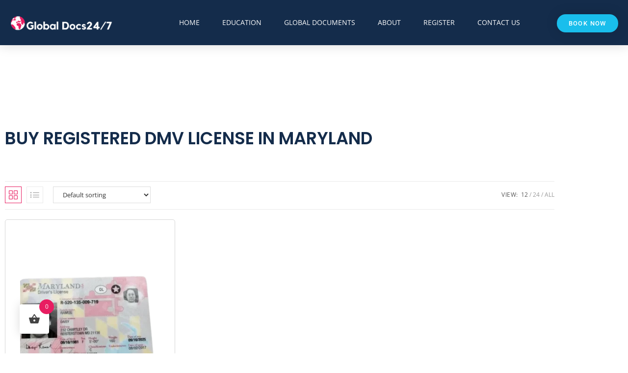

--- FILE ---
content_type: text/css; charset=utf-8
request_url: https://globaldocumentsunit.com/wp-content/uploads/elementor/css/post-19.css?ver=1768885329
body_size: 106
content:
.elementor-kit-19{--e-global-color-primary:#142C4B;--e-global-color-secondary:#54595F;--e-global-color-text:#6F6F6F;--e-global-color-accent:#142C4B;--e-global-color-21b9ef26:#6EC1E4;--e-global-color-77c26bc4:#61CE70;--e-global-color-7d434e1c:#4054B2;--e-global-color-4c00c06c:#23A455;--e-global-color-4ab015fd:#000;--e-global-color-4b8b7058:#FFF;--e-global-typography-primary-font-family:"Poppins";--e-global-typography-primary-font-size:28px;--e-global-typography-primary-font-weight:600;--e-global-typography-secondary-font-family:"Poppins";--e-global-typography-secondary-font-size:24px;--e-global-typography-secondary-font-weight:400;--e-global-typography-text-font-family:"Open Sans";--e-global-typography-text-font-size:16px;--e-global-typography-text-font-weight:400;--e-global-typography-accent-font-family:"Roboto";--e-global-typography-accent-font-weight:500;}.elementor-kit-19 e-page-transition{background-color:#FFBC7D;}.elementor-section.elementor-section-boxed > .elementor-container{max-width:1140px;}.e-con{--container-max-width:1140px;}.elementor-widget:not(:last-child){margin-block-end:20px;}.elementor-element{--widgets-spacing:20px 20px;--widgets-spacing-row:20px;--widgets-spacing-column:20px;}{}h1.entry-title{display:var(--page-title-display);}@media(max-width:1024px){.elementor-section.elementor-section-boxed > .elementor-container{max-width:1024px;}.e-con{--container-max-width:1024px;}}@media(max-width:767px){.elementor-section.elementor-section-boxed > .elementor-container{max-width:767px;}.e-con{--container-max-width:767px;}}

--- FILE ---
content_type: text/css; charset=utf-8
request_url: https://globaldocumentsunit.com/wp-content/uploads/elementor/css/post-1375.css?ver=1768885329
body_size: 1121
content:
.elementor-1375 .elementor-element.elementor-element-3b8a638a > .elementor-container > .elementor-column > .elementor-widget-wrap{align-content:center;align-items:center;}.elementor-1375 .elementor-element.elementor-element-3b8a638a:not(.elementor-motion-effects-element-type-background), .elementor-1375 .elementor-element.elementor-element-3b8a638a > .elementor-motion-effects-container > .elementor-motion-effects-layer{background-color:#142C4B;}.elementor-1375 .elementor-element.elementor-element-3b8a638a{box-shadow:0px 0px 24px 0px rgba(0,0,0,0.15);transition:background 0.3s, border 0.3s, border-radius 0.3s, box-shadow 0.3s;z-index:1;}.elementor-1375 .elementor-element.elementor-element-3b8a638a > .elementor-background-overlay{transition:background 0.3s, border-radius 0.3s, opacity 0.3s;}.elementor-widget-image .widget-image-caption{color:var( --e-global-color-text );font-family:var( --e-global-typography-text-font-family ), Sans-serif;font-size:var( --e-global-typography-text-font-size );font-weight:var( --e-global-typography-text-font-weight );}.elementor-1375 .elementor-element.elementor-element-943b414 > .elementor-widget-container{padding:0px 0px 0px 14px;}.elementor-1375 .elementor-element.elementor-element-943b414{text-align:start;}.elementor-1375 .elementor-element.elementor-element-943b414 img{width:74%;}.elementor-widget-nav-menu .elementor-nav-menu .elementor-item{font-family:var( --e-global-typography-primary-font-family ), Sans-serif;font-size:var( --e-global-typography-primary-font-size );font-weight:var( --e-global-typography-primary-font-weight );}.elementor-widget-nav-menu .elementor-nav-menu--main .elementor-item{color:var( --e-global-color-text );fill:var( --e-global-color-text );}.elementor-widget-nav-menu .elementor-nav-menu--main .elementor-item:hover,
					.elementor-widget-nav-menu .elementor-nav-menu--main .elementor-item.elementor-item-active,
					.elementor-widget-nav-menu .elementor-nav-menu--main .elementor-item.highlighted,
					.elementor-widget-nav-menu .elementor-nav-menu--main .elementor-item:focus{color:var( --e-global-color-accent );fill:var( --e-global-color-accent );}.elementor-widget-nav-menu .elementor-nav-menu--main:not(.e--pointer-framed) .elementor-item:before,
					.elementor-widget-nav-menu .elementor-nav-menu--main:not(.e--pointer-framed) .elementor-item:after{background-color:var( --e-global-color-accent );}.elementor-widget-nav-menu .e--pointer-framed .elementor-item:before,
					.elementor-widget-nav-menu .e--pointer-framed .elementor-item:after{border-color:var( --e-global-color-accent );}.elementor-widget-nav-menu{--e-nav-menu-divider-color:var( --e-global-color-text );}.elementor-widget-nav-menu .elementor-nav-menu--dropdown .elementor-item, .elementor-widget-nav-menu .elementor-nav-menu--dropdown  .elementor-sub-item{font-family:var( --e-global-typography-accent-font-family ), Sans-serif;font-weight:var( --e-global-typography-accent-font-weight );}.elementor-1375 .elementor-element.elementor-element-2299ef55 .elementor-menu-toggle{margin-left:auto;background-color:rgba(0,0,0,0);border-width:0px;border-radius:0px;}.elementor-1375 .elementor-element.elementor-element-2299ef55 .elementor-nav-menu .elementor-item{font-family:"Open Sans", Sans-serif;font-size:14px;font-weight:400;text-transform:uppercase;}.elementor-1375 .elementor-element.elementor-element-2299ef55 .elementor-nav-menu--main .elementor-item{color:#FFFFFF;fill:#FFFFFF;padding-top:36px;padding-bottom:36px;}.elementor-1375 .elementor-element.elementor-element-2299ef55 .elementor-nav-menu--main .elementor-item:hover,
					.elementor-1375 .elementor-element.elementor-element-2299ef55 .elementor-nav-menu--main .elementor-item.elementor-item-active,
					.elementor-1375 .elementor-element.elementor-element-2299ef55 .elementor-nav-menu--main .elementor-item.highlighted,
					.elementor-1375 .elementor-element.elementor-element-2299ef55 .elementor-nav-menu--main .elementor-item:focus{color:#19BEEC;fill:#19BEEC;}.elementor-1375 .elementor-element.elementor-element-2299ef55 .elementor-nav-menu--main:not(.e--pointer-framed) .elementor-item:before,
					.elementor-1375 .elementor-element.elementor-element-2299ef55 .elementor-nav-menu--main:not(.e--pointer-framed) .elementor-item:after{background-color:#19BEEC;}.elementor-1375 .elementor-element.elementor-element-2299ef55 .e--pointer-framed .elementor-item:before,
					.elementor-1375 .elementor-element.elementor-element-2299ef55 .e--pointer-framed .elementor-item:after{border-color:#19BEEC;}.elementor-1375 .elementor-element.elementor-element-2299ef55 .elementor-nav-menu--main .elementor-item.elementor-item-active{color:#19BEEC;}.elementor-1375 .elementor-element.elementor-element-2299ef55 .elementor-nav-menu--main:not(.e--pointer-framed) .elementor-item.elementor-item-active:before,
					.elementor-1375 .elementor-element.elementor-element-2299ef55 .elementor-nav-menu--main:not(.e--pointer-framed) .elementor-item.elementor-item-active:after{background-color:#19BEEC;}.elementor-1375 .elementor-element.elementor-element-2299ef55 .e--pointer-framed .elementor-item.elementor-item-active:before,
					.elementor-1375 .elementor-element.elementor-element-2299ef55 .e--pointer-framed .elementor-item.elementor-item-active:after{border-color:#19BEEC;}.elementor-1375 .elementor-element.elementor-element-2299ef55 .e--pointer-framed .elementor-item:before{border-width:3px;}.elementor-1375 .elementor-element.elementor-element-2299ef55 .e--pointer-framed.e--animation-draw .elementor-item:before{border-width:0 0 3px 3px;}.elementor-1375 .elementor-element.elementor-element-2299ef55 .e--pointer-framed.e--animation-draw .elementor-item:after{border-width:3px 3px 0 0;}.elementor-1375 .elementor-element.elementor-element-2299ef55 .e--pointer-framed.e--animation-corners .elementor-item:before{border-width:3px 0 0 3px;}.elementor-1375 .elementor-element.elementor-element-2299ef55 .e--pointer-framed.e--animation-corners .elementor-item:after{border-width:0 3px 3px 0;}.elementor-1375 .elementor-element.elementor-element-2299ef55 .e--pointer-underline .elementor-item:after,
					 .elementor-1375 .elementor-element.elementor-element-2299ef55 .e--pointer-overline .elementor-item:before,
					 .elementor-1375 .elementor-element.elementor-element-2299ef55 .e--pointer-double-line .elementor-item:before,
					 .elementor-1375 .elementor-element.elementor-element-2299ef55 .e--pointer-double-line .elementor-item:after{height:3px;}.elementor-1375 .elementor-element.elementor-element-2299ef55{--e-nav-menu-horizontal-menu-item-margin:calc( 6px / 2 );--nav-menu-icon-size:30px;}.elementor-1375 .elementor-element.elementor-element-2299ef55 .elementor-nav-menu--main:not(.elementor-nav-menu--layout-horizontal) .elementor-nav-menu > li:not(:last-child){margin-bottom:6px;}.elementor-1375 .elementor-element.elementor-element-2299ef55 .elementor-nav-menu--dropdown a, .elementor-1375 .elementor-element.elementor-element-2299ef55 .elementor-menu-toggle{color:#000000;fill:#000000;}.elementor-1375 .elementor-element.elementor-element-2299ef55 .elementor-nav-menu--dropdown{background-color:#f2f2f2;}.elementor-1375 .elementor-element.elementor-element-2299ef55 .elementor-nav-menu--dropdown a:hover,
					.elementor-1375 .elementor-element.elementor-element-2299ef55 .elementor-nav-menu--dropdown a:focus,
					.elementor-1375 .elementor-element.elementor-element-2299ef55 .elementor-nav-menu--dropdown a.elementor-item-active,
					.elementor-1375 .elementor-element.elementor-element-2299ef55 .elementor-nav-menu--dropdown a.highlighted,
					.elementor-1375 .elementor-element.elementor-element-2299ef55 .elementor-menu-toggle:hover,
					.elementor-1375 .elementor-element.elementor-element-2299ef55 .elementor-menu-toggle:focus{color:#19BEEC;}.elementor-1375 .elementor-element.elementor-element-2299ef55 .elementor-nav-menu--dropdown a:hover,
					.elementor-1375 .elementor-element.elementor-element-2299ef55 .elementor-nav-menu--dropdown a:focus,
					.elementor-1375 .elementor-element.elementor-element-2299ef55 .elementor-nav-menu--dropdown a.elementor-item-active,
					.elementor-1375 .elementor-element.elementor-element-2299ef55 .elementor-nav-menu--dropdown a.highlighted{background-color:#ededed;}.elementor-1375 .elementor-element.elementor-element-2299ef55 .elementor-nav-menu--dropdown .elementor-item, .elementor-1375 .elementor-element.elementor-element-2299ef55 .elementor-nav-menu--dropdown  .elementor-sub-item{font-size:15px;}.elementor-1375 .elementor-element.elementor-element-2299ef55 div.elementor-menu-toggle{color:#19BEEC;}.elementor-1375 .elementor-element.elementor-element-2299ef55 div.elementor-menu-toggle svg{fill:#19BEEC;}.elementor-1375 .elementor-element.elementor-element-2299ef55 div.elementor-menu-toggle:hover, .elementor-1375 .elementor-element.elementor-element-2299ef55 div.elementor-menu-toggle:focus{color:#19BEEC;}.elementor-1375 .elementor-element.elementor-element-2299ef55 div.elementor-menu-toggle:hover svg, .elementor-1375 .elementor-element.elementor-element-2299ef55 div.elementor-menu-toggle:focus svg{fill:#19BEEC;}.elementor-widget-button .elementor-button{background-color:var( --e-global-color-accent );font-family:var( --e-global-typography-accent-font-family ), Sans-serif;font-weight:var( --e-global-typography-accent-font-weight );}.elementor-1375 .elementor-element.elementor-element-1df6e7a2 .elementor-button{background-color:#19BEEC;font-size:13px;text-transform:uppercase;letter-spacing:1.4px;box-shadow:0px 0px 27px 0px rgba(0,0,0,0.12);border-radius:100px 100px 100px 100px;}.elementor-1375 .elementor-element.elementor-element-1df6e7a2 > .elementor-widget-container{padding:0px 20px 0px 0px;}.elementor-theme-builder-content-area{height:400px;}.elementor-location-header:before, .elementor-location-footer:before{content:"";display:table;clear:both;}@media(min-width:768px){.elementor-1375 .elementor-element.elementor-element-34648424{width:61.404%;}.elementor-1375 .elementor-element.elementor-element-3110de95{width:13.574%;}}@media(max-width:1024px){.elementor-1375 .elementor-element.elementor-element-3b8a638a{padding:20px 20px 20px 20px;}.elementor-widget-image .widget-image-caption{font-size:var( --e-global-typography-text-font-size );}.elementor-widget-nav-menu .elementor-nav-menu .elementor-item{font-size:var( --e-global-typography-primary-font-size );}.elementor-1375 .elementor-element.elementor-element-2299ef55 .elementor-nav-menu .elementor-item{font-size:13px;}.elementor-1375 .elementor-element.elementor-element-2299ef55 .elementor-nav-menu--main .elementor-item{padding-left:14px;padding-right:14px;}.elementor-1375 .elementor-element.elementor-element-2299ef55{--e-nav-menu-horizontal-menu-item-margin:calc( 0px / 2 );}.elementor-1375 .elementor-element.elementor-element-2299ef55 .elementor-nav-menu--main:not(.elementor-nav-menu--layout-horizontal) .elementor-nav-menu > li:not(:last-child){margin-bottom:0px;}}@media(max-width:767px){.elementor-1375 .elementor-element.elementor-element-3b8a638a{padding:20px 20px 20px 20px;}.elementor-1375 .elementor-element.elementor-element-32dde82f{width:60%;}.elementor-1375 .elementor-element.elementor-element-32dde82f > .elementor-element-populated{margin:0px 0px 0px 0px;--e-column-margin-right:0px;--e-column-margin-left:0px;}.elementor-widget-image .widget-image-caption{font-size:var( --e-global-typography-text-font-size );}.elementor-1375 .elementor-element.elementor-element-943b414 img{width:100%;}.elementor-1375 .elementor-element.elementor-element-34648424{width:40%;}.elementor-1375 .elementor-element.elementor-element-34648424 > .elementor-element-populated{margin:0px 0px 0px 0px;--e-column-margin-right:0px;--e-column-margin-left:0px;}.elementor-widget-nav-menu .elementor-nav-menu .elementor-item{font-size:var( --e-global-typography-primary-font-size );}.elementor-1375 .elementor-element.elementor-element-2299ef55 .elementor-nav-menu--dropdown a{padding-top:12px;padding-bottom:12px;}.elementor-1375 .elementor-element.elementor-element-2299ef55 .elementor-nav-menu--main > .elementor-nav-menu > li > .elementor-nav-menu--dropdown, .elementor-1375 .elementor-element.elementor-element-2299ef55 .elementor-nav-menu__container.elementor-nav-menu--dropdown{margin-top:20px !important;}.elementor-1375 .elementor-element.elementor-element-3110de95{width:50%;}}@media(max-width:1024px) and (min-width:768px){.elementor-1375 .elementor-element.elementor-element-32dde82f{width:20%;}.elementor-1375 .elementor-element.elementor-element-34648424{width:60%;}.elementor-1375 .elementor-element.elementor-element-3110de95{width:20%;}}

--- FILE ---
content_type: text/css; charset=utf-8
request_url: https://globaldocumentsunit.com/wp-content/uploads/elementor/css/post-1233.css?ver=1768885329
body_size: 773
content:
.elementor-1233 .elementor-element.elementor-element-4b08ac7b:not(.elementor-motion-effects-element-type-background), .elementor-1233 .elementor-element.elementor-element-4b08ac7b > .elementor-motion-effects-container > .elementor-motion-effects-layer{background-color:#292F38;}.elementor-1233 .elementor-element.elementor-element-4b08ac7b > .elementor-container{max-width:900px;}.elementor-1233 .elementor-element.elementor-element-4b08ac7b{transition:background 0.3s, border 0.3s, border-radius 0.3s, box-shadow 0.3s;padding:90px 0px 90px 0px;}.elementor-1233 .elementor-element.elementor-element-4b08ac7b > .elementor-background-overlay{transition:background 0.3s, border-radius 0.3s, opacity 0.3s;}.elementor-widget-heading .elementor-heading-title{font-family:var( --e-global-typography-primary-font-family ), Sans-serif;font-size:var( --e-global-typography-primary-font-size );font-weight:var( --e-global-typography-primary-font-weight );color:var( --e-global-color-primary );}.elementor-1233 .elementor-element.elementor-element-126ae0f .elementor-heading-title{font-size:24px;font-weight:600;color:#D9D9DA;}.elementor-widget-icon-list .elementor-icon-list-item:not(:last-child):after{border-color:var( --e-global-color-text );}.elementor-widget-icon-list .elementor-icon-list-icon i{color:var( --e-global-color-primary );}.elementor-widget-icon-list .elementor-icon-list-icon svg{fill:var( --e-global-color-primary );}.elementor-widget-icon-list .elementor-icon-list-item > .elementor-icon-list-text, .elementor-widget-icon-list .elementor-icon-list-item > a{font-family:var( --e-global-typography-text-font-family ), Sans-serif;font-size:var( --e-global-typography-text-font-size );font-weight:var( --e-global-typography-text-font-weight );}.elementor-widget-icon-list .elementor-icon-list-text{color:var( --e-global-color-secondary );}.elementor-1233 .elementor-element.elementor-element-65d5463f .elementor-icon-list-items:not(.elementor-inline-items) .elementor-icon-list-item:not(:last-child){padding-block-end:calc(5px/2);}.elementor-1233 .elementor-element.elementor-element-65d5463f .elementor-icon-list-items:not(.elementor-inline-items) .elementor-icon-list-item:not(:first-child){margin-block-start:calc(5px/2);}.elementor-1233 .elementor-element.elementor-element-65d5463f .elementor-icon-list-items.elementor-inline-items .elementor-icon-list-item{margin-inline:calc(5px/2);}.elementor-1233 .elementor-element.elementor-element-65d5463f .elementor-icon-list-items.elementor-inline-items{margin-inline:calc(-5px/2);}.elementor-1233 .elementor-element.elementor-element-65d5463f .elementor-icon-list-items.elementor-inline-items .elementor-icon-list-item:after{inset-inline-end:calc(-5px/2);}.elementor-1233 .elementor-element.elementor-element-65d5463f .elementor-icon-list-item:hover .elementor-icon-list-icon i{color:#FFFFFF;}.elementor-1233 .elementor-element.elementor-element-65d5463f .elementor-icon-list-item:hover .elementor-icon-list-icon svg{fill:#FFFFFF;}.elementor-1233 .elementor-element.elementor-element-65d5463f .elementor-icon-list-icon i{transition:color 0.3s;}.elementor-1233 .elementor-element.elementor-element-65d5463f .elementor-icon-list-icon svg{transition:fill 0.3s;}.elementor-1233 .elementor-element.elementor-element-65d5463f{--e-icon-list-icon-size:0px;--icon-vertical-offset:0px;}.elementor-1233 .elementor-element.elementor-element-65d5463f .elementor-icon-list-icon{padding-inline-end:0px;}.elementor-1233 .elementor-element.elementor-element-65d5463f .elementor-icon-list-item > .elementor-icon-list-text, .elementor-1233 .elementor-element.elementor-element-65d5463f .elementor-icon-list-item > a{font-size:14px;font-weight:300;}.elementor-1233 .elementor-element.elementor-element-65d5463f .elementor-icon-list-text{color:rgba(255,255,255,0.36);transition:color 0.3s;}.elementor-1233 .elementor-element.elementor-element-65d5463f .elementor-icon-list-item:hover .elementor-icon-list-text{color:#EDEDED;}.elementor-1233 .elementor-element.elementor-element-222640b4 .elementor-heading-title{font-size:24px;font-weight:600;color:#D9D9DA;}.elementor-1233 .elementor-element.elementor-element-1e24e92c .elementor-icon-list-items:not(.elementor-inline-items) .elementor-icon-list-item:not(:last-child){padding-block-end:calc(5px/2);}.elementor-1233 .elementor-element.elementor-element-1e24e92c .elementor-icon-list-items:not(.elementor-inline-items) .elementor-icon-list-item:not(:first-child){margin-block-start:calc(5px/2);}.elementor-1233 .elementor-element.elementor-element-1e24e92c .elementor-icon-list-items.elementor-inline-items .elementor-icon-list-item{margin-inline:calc(5px/2);}.elementor-1233 .elementor-element.elementor-element-1e24e92c .elementor-icon-list-items.elementor-inline-items{margin-inline:calc(-5px/2);}.elementor-1233 .elementor-element.elementor-element-1e24e92c .elementor-icon-list-items.elementor-inline-items .elementor-icon-list-item:after{inset-inline-end:calc(-5px/2);}.elementor-1233 .elementor-element.elementor-element-1e24e92c .elementor-icon-list-icon i{transition:color 0.3s;}.elementor-1233 .elementor-element.elementor-element-1e24e92c .elementor-icon-list-icon svg{transition:fill 0.3s;}.elementor-1233 .elementor-element.elementor-element-1e24e92c{--e-icon-list-icon-size:0px;--icon-vertical-offset:0px;}.elementor-1233 .elementor-element.elementor-element-1e24e92c .elementor-icon-list-icon{padding-inline-end:0px;}.elementor-1233 .elementor-element.elementor-element-1e24e92c .elementor-icon-list-item > .elementor-icon-list-text, .elementor-1233 .elementor-element.elementor-element-1e24e92c .elementor-icon-list-item > a{font-size:14px;font-weight:300;}.elementor-1233 .elementor-element.elementor-element-1e24e92c .elementor-icon-list-text{color:rgba(255,255,255,0.36);transition:color 0.3s;}.elementor-1233 .elementor-element.elementor-element-d9408a0 .elementor-heading-title{font-size:24px;font-weight:600;color:#D9D9DA;}.elementor-1233 .elementor-element.elementor-element-46b2bac9 .elementor-icon-list-items:not(.elementor-inline-items) .elementor-icon-list-item:not(:last-child){padding-block-end:calc(5px/2);}.elementor-1233 .elementor-element.elementor-element-46b2bac9 .elementor-icon-list-items:not(.elementor-inline-items) .elementor-icon-list-item:not(:first-child){margin-block-start:calc(5px/2);}.elementor-1233 .elementor-element.elementor-element-46b2bac9 .elementor-icon-list-items.elementor-inline-items .elementor-icon-list-item{margin-inline:calc(5px/2);}.elementor-1233 .elementor-element.elementor-element-46b2bac9 .elementor-icon-list-items.elementor-inline-items{margin-inline:calc(-5px/2);}.elementor-1233 .elementor-element.elementor-element-46b2bac9 .elementor-icon-list-items.elementor-inline-items .elementor-icon-list-item:after{inset-inline-end:calc(-5px/2);}.elementor-1233 .elementor-element.elementor-element-46b2bac9 .elementor-icon-list-icon i{transition:color 0.3s;}.elementor-1233 .elementor-element.elementor-element-46b2bac9 .elementor-icon-list-icon svg{transition:fill 0.3s;}.elementor-1233 .elementor-element.elementor-element-46b2bac9{--e-icon-list-icon-size:0px;--icon-vertical-offset:0px;}.elementor-1233 .elementor-element.elementor-element-46b2bac9 .elementor-icon-list-icon{padding-inline-end:0px;}.elementor-1233 .elementor-element.elementor-element-46b2bac9 .elementor-icon-list-item > .elementor-icon-list-text, .elementor-1233 .elementor-element.elementor-element-46b2bac9 .elementor-icon-list-item > a{font-size:14px;font-weight:300;}.elementor-1233 .elementor-element.elementor-element-46b2bac9 .elementor-icon-list-text{color:rgba(255,255,255,0.36);transition:color 0.3s;}.elementor-1233 .elementor-element.elementor-element-4d3ed1b1 .elementor-heading-title{font-size:24px;font-weight:600;color:#D9D9DA;}.elementor-1233 .elementor-element.elementor-element-5ba57d4 .elementor-icon-list-items:not(.elementor-inline-items) .elementor-icon-list-item:not(:last-child){padding-block-end:calc(5px/2);}.elementor-1233 .elementor-element.elementor-element-5ba57d4 .elementor-icon-list-items:not(.elementor-inline-items) .elementor-icon-list-item:not(:first-child){margin-block-start:calc(5px/2);}.elementor-1233 .elementor-element.elementor-element-5ba57d4 .elementor-icon-list-items.elementor-inline-items .elementor-icon-list-item{margin-inline:calc(5px/2);}.elementor-1233 .elementor-element.elementor-element-5ba57d4 .elementor-icon-list-items.elementor-inline-items{margin-inline:calc(-5px/2);}.elementor-1233 .elementor-element.elementor-element-5ba57d4 .elementor-icon-list-items.elementor-inline-items .elementor-icon-list-item:after{inset-inline-end:calc(-5px/2);}.elementor-1233 .elementor-element.elementor-element-5ba57d4 .elementor-icon-list-icon i{transition:color 0.3s;}.elementor-1233 .elementor-element.elementor-element-5ba57d4 .elementor-icon-list-icon svg{transition:fill 0.3s;}.elementor-1233 .elementor-element.elementor-element-5ba57d4{--e-icon-list-icon-size:0px;--icon-vertical-offset:0px;}.elementor-1233 .elementor-element.elementor-element-5ba57d4 .elementor-icon-list-icon{padding-inline-end:0px;}.elementor-1233 .elementor-element.elementor-element-5ba57d4 .elementor-icon-list-item > .elementor-icon-list-text, .elementor-1233 .elementor-element.elementor-element-5ba57d4 .elementor-icon-list-item > a{font-size:14px;font-weight:300;}.elementor-1233 .elementor-element.elementor-element-5ba57d4 .elementor-icon-list-text{color:rgba(255,255,255,0.36);transition:color 0.3s;}.elementor-1233:not(.elementor-motion-effects-element-type-background), .elementor-1233 > .elementor-motion-effects-container > .elementor-motion-effects-layer{background-color:#FFFFFF;}.elementor-theme-builder-content-area{height:400px;}.elementor-location-header:before, .elementor-location-footer:before{content:"";display:table;clear:both;}@media(max-width:1024px){.elementor-1233 .elementor-element.elementor-element-4b08ac7b{padding:60px 20px 60px 20px;}.elementor-widget-heading .elementor-heading-title{font-size:var( --e-global-typography-primary-font-size );}.elementor-widget-icon-list .elementor-icon-list-item > .elementor-icon-list-text, .elementor-widget-icon-list .elementor-icon-list-item > a{font-size:var( --e-global-typography-text-font-size );}}@media(max-width:767px){.elementor-1233 .elementor-element.elementor-element-4b08ac7b{padding:50px 20px 50px 20px;}.elementor-1233 .elementor-element.elementor-element-3a01ffe0{width:50%;}.elementor-widget-heading .elementor-heading-title{font-size:var( --e-global-typography-primary-font-size );}.elementor-1233 .elementor-element.elementor-element-126ae0f .elementor-heading-title{font-size:16px;}.elementor-widget-icon-list .elementor-icon-list-item > .elementor-icon-list-text, .elementor-widget-icon-list .elementor-icon-list-item > a{font-size:var( --e-global-typography-text-font-size );}.elementor-1233 .elementor-element.elementor-element-65d5463f .elementor-icon-list-item > .elementor-icon-list-text, .elementor-1233 .elementor-element.elementor-element-65d5463f .elementor-icon-list-item > a{font-size:13px;}.elementor-1233 .elementor-element.elementor-element-4803aaaa{width:50%;}.elementor-1233 .elementor-element.elementor-element-222640b4 .elementor-heading-title{font-size:16px;}.elementor-1233 .elementor-element.elementor-element-1e24e92c .elementor-icon-list-item > .elementor-icon-list-text, .elementor-1233 .elementor-element.elementor-element-1e24e92c .elementor-icon-list-item > a{font-size:13px;}.elementor-1233 .elementor-element.elementor-element-3d51b6{width:50%;}.elementor-1233 .elementor-element.elementor-element-d9408a0 .elementor-heading-title{font-size:16px;}.elementor-1233 .elementor-element.elementor-element-46b2bac9 .elementor-icon-list-item > .elementor-icon-list-text, .elementor-1233 .elementor-element.elementor-element-46b2bac9 .elementor-icon-list-item > a{font-size:13px;}.elementor-1233 .elementor-element.elementor-element-7bb3ce30{width:50%;}.elementor-1233 .elementor-element.elementor-element-7bb3ce30 > .elementor-element-populated{margin:0px 0px 0px 0px;--e-column-margin-right:0px;--e-column-margin-left:0px;}.elementor-1233 .elementor-element.elementor-element-4d3ed1b1 .elementor-heading-title{font-size:16px;}.elementor-1233 .elementor-element.elementor-element-5ba57d4 .elementor-icon-list-item > .elementor-icon-list-text, .elementor-1233 .elementor-element.elementor-element-5ba57d4 .elementor-icon-list-item > a{font-size:13px;}}

--- FILE ---
content_type: text/css; charset=utf-8
request_url: https://globaldocumentsunit.com/wp-content/uploads/elementor/css/post-4128.css?ver=1768885329
body_size: 434
content:
.elementor-4128 .elementor-element.elementor-element-306339b7{margin-top:0px;margin-bottom:100px;padding:50px 0px 50px 0px;}.elementor-widget-heading .elementor-heading-title{font-family:var( --e-global-typography-primary-font-family ), Sans-serif;font-size:var( --e-global-typography-primary-font-size );font-weight:var( --e-global-typography-primary-font-weight );color:var( --e-global-color-primary );}.elementor-4128 .elementor-element.elementor-element-a5eabd0 > .elementor-widget-container{margin:0px 0px 50px 0px;}.elementor-4128 .elementor-element.elementor-element-a5eabd0 .elementor-heading-title{font-size:35px;}.elementor-widget-wc-archive-products.elementor-wc-products ul.products li.product .woocommerce-loop-product__title{color:var( --e-global-color-primary );}.elementor-widget-wc-archive-products.elementor-wc-products ul.products li.product .woocommerce-loop-category__title{color:var( --e-global-color-primary );}.elementor-widget-wc-archive-products.elementor-wc-products ul.products li.product .woocommerce-loop-product__title, .elementor-widget-wc-archive-products.elementor-wc-products ul.products li.product .woocommerce-loop-category__title{font-family:var( --e-global-typography-primary-font-family ), Sans-serif;font-size:var( --e-global-typography-primary-font-size );font-weight:var( --e-global-typography-primary-font-weight );}.elementor-widget-wc-archive-products.elementor-wc-products ul.products li.product .price{color:var( --e-global-color-primary );font-family:var( --e-global-typography-primary-font-family ), Sans-serif;font-size:var( --e-global-typography-primary-font-size );font-weight:var( --e-global-typography-primary-font-weight );}.elementor-widget-wc-archive-products.elementor-wc-products ul.products li.product .price ins{color:var( --e-global-color-primary );}.elementor-widget-wc-archive-products.elementor-wc-products ul.products li.product .price ins .amount{color:var( --e-global-color-primary );}.elementor-widget-wc-archive-products{--products-title-color:var( --e-global-color-primary );}.elementor-widget-wc-archive-products.products-heading-show .related-products > h2, .elementor-widget-wc-archive-products.products-heading-show .upsells > h2, .elementor-widget-wc-archive-products.products-heading-show .cross-sells > h2{font-family:var( --e-global-typography-primary-font-family ), Sans-serif;font-size:var( --e-global-typography-primary-font-size );font-weight:var( --e-global-typography-primary-font-weight );}.elementor-widget-wc-archive-products.elementor-wc-products ul.products li.product .price del{color:var( --e-global-color-primary );}.elementor-widget-wc-archive-products.elementor-wc-products ul.products li.product .price del .amount{color:var( --e-global-color-primary );}.elementor-widget-wc-archive-products.elementor-wc-products ul.products li.product .price del {font-family:var( --e-global-typography-primary-font-family ), Sans-serif;font-size:var( --e-global-typography-primary-font-size );font-weight:var( --e-global-typography-primary-font-weight );}.elementor-widget-wc-archive-products.elementor-wc-products ul.products li.product .button{font-family:var( --e-global-typography-accent-font-family ), Sans-serif;font-weight:var( --e-global-typography-accent-font-weight );}.elementor-widget-wc-archive-products.elementor-wc-products .added_to_cart{font-family:var( --e-global-typography-accent-font-family ), Sans-serif;font-weight:var( --e-global-typography-accent-font-weight );}.elementor-widget-wc-archive-products .elementor-products-nothing-found{color:var( --e-global-color-text );font-family:var( --e-global-typography-text-font-family ), Sans-serif;font-size:var( --e-global-typography-text-font-size );font-weight:var( --e-global-typography-text-font-weight );}.elementor-4128 .elementor-element.elementor-element-2a6afac6.elementor-wc-products  ul.products{grid-column-gap:40px;grid-row-gap:40px;}.elementor-4128 .elementor-element.elementor-element-2a6afac6.elementor-wc-products .attachment-woocommerce_thumbnail{border-radius:5px 5px 5px 5px;margin-bottom:0px;}.elementor-4128 .elementor-element.elementor-element-2a6afac6.elementor-wc-products ul.products li.product .woocommerce-loop-product__title, .elementor-4128 .elementor-element.elementor-element-2a6afac6.elementor-wc-products ul.products li.product .woocommerce-loop-category__title{font-size:20px;font-weight:400;}.elementor-4128 .elementor-element.elementor-element-2a6afac6.elementor-wc-products ul.products li.product .woocommerce-loop-product__title{margin-bottom:20px;}.elementor-4128 .elementor-element.elementor-element-2a6afac6.elementor-wc-products ul.products li.product .woocommerce-loop-category__title{margin-bottom:20px;}.elementor-4128 .elementor-element.elementor-element-2a6afac6.elementor-wc-products ul.products li.product .star-rating{font-size:0.4em;}.elementor-4128 .elementor-element.elementor-element-2a6afac6.elementor-wc-products ul.products li.product .price{color:#000000;font-family:"Open Sans", Sans-serif;font-size:25px;}.elementor-4128 .elementor-element.elementor-element-2a6afac6.elementor-wc-products ul.products li.product .price ins{color:#000000;}.elementor-4128 .elementor-element.elementor-element-2a6afac6.elementor-wc-products ul.products li.product .price ins .amount{color:#000000;}.elementor-4128 .elementor-element.elementor-element-2a6afac6.elementor-wc-products ul.products li.product .button{color:#FFFFFF;background-color:#E81D61;border-color:#E81D61;border-style:solid;border-width:1px 1px 1px 1px;}.elementor-4128 .elementor-element.elementor-element-2a6afac6.elementor-wc-products ul.products li.product .button:hover{color:#FFFFFF;background-color:#E81D61;border-color:#E81D61;}.elementor-4128 .elementor-element.elementor-element-2a6afac6.elementor-wc-products ul.products li.product{border-style:solid;border-width:1px 1px 1px 1px;border-radius:5px;padding:30px 30px 30px 30px;border-color:#d6d6d6;}.elementor-4128 .elementor-element.elementor-element-2a6afac6.elementor-wc-products ul.products li.product span.onsale{display:block;}@media(max-width:1024px){.elementor-widget-heading .elementor-heading-title{font-size:var( --e-global-typography-primary-font-size );}.elementor-widget-wc-archive-products.elementor-wc-products ul.products li.product .woocommerce-loop-product__title, .elementor-widget-wc-archive-products.elementor-wc-products ul.products li.product .woocommerce-loop-category__title{font-size:var( --e-global-typography-primary-font-size );}.elementor-widget-wc-archive-products.products-heading-show .related-products > h2, .elementor-widget-wc-archive-products.products-heading-show .upsells > h2, .elementor-widget-wc-archive-products.products-heading-show .cross-sells > h2{font-size:var( --e-global-typography-primary-font-size );}.elementor-widget-wc-archive-products.elementor-wc-products ul.products li.product .price{font-size:var( --e-global-typography-primary-font-size );}.elementor-widget-wc-archive-products.elementor-wc-products ul.products li.product .price del {font-size:var( --e-global-typography-primary-font-size );}.elementor-widget-wc-archive-products .elementor-products-nothing-found{font-size:var( --e-global-typography-text-font-size );}.elementor-4128 .elementor-element.elementor-element-2a6afac6.elementor-wc-products  ul.products{grid-column-gap:20px;grid-row-gap:40px;}.elementor-4128 .elementor-element.elementor-element-2a6afac6.elementor-wc-products ul.products li.product{padding:20px 20px 20px 20px;}}@media(max-width:767px){.elementor-widget-heading .elementor-heading-title{font-size:var( --e-global-typography-primary-font-size );}.elementor-widget-wc-archive-products.elementor-wc-products ul.products li.product .woocommerce-loop-product__title, .elementor-widget-wc-archive-products.elementor-wc-products ul.products li.product .woocommerce-loop-category__title{font-size:var( --e-global-typography-primary-font-size );}.elementor-widget-wc-archive-products.products-heading-show .related-products > h2, .elementor-widget-wc-archive-products.products-heading-show .upsells > h2, .elementor-widget-wc-archive-products.products-heading-show .cross-sells > h2{font-size:var( --e-global-typography-primary-font-size );}.elementor-widget-wc-archive-products.elementor-wc-products ul.products li.product .price{font-size:var( --e-global-typography-primary-font-size );}.elementor-widget-wc-archive-products.elementor-wc-products ul.products li.product .price del {font-size:var( --e-global-typography-primary-font-size );}.elementor-widget-wc-archive-products .elementor-products-nothing-found{font-size:var( --e-global-typography-text-font-size );}.elementor-4128 .elementor-element.elementor-element-2a6afac6.elementor-wc-products  ul.products{grid-column-gap:20px;grid-row-gap:40px;}.elementor-4128 .elementor-element.elementor-element-2a6afac6.elementor-wc-products ul.products li.product .woocommerce-loop-product__title, .elementor-4128 .elementor-element.elementor-element-2a6afac6.elementor-wc-products ul.products li.product .woocommerce-loop-category__title{font-size:15px;}.elementor-4128 .elementor-element.elementor-element-2a6afac6.elementor-wc-products ul.products li.product .price{font-size:15px;}.elementor-4128 .elementor-element.elementor-element-2a6afac6.elementor-wc-products ul.products li.product .button{font-size:15px;}.elementor-4128 .elementor-element.elementor-element-2a6afac6.elementor-wc-products ul.products li.product{padding:15px 15px 15px 15px;}}